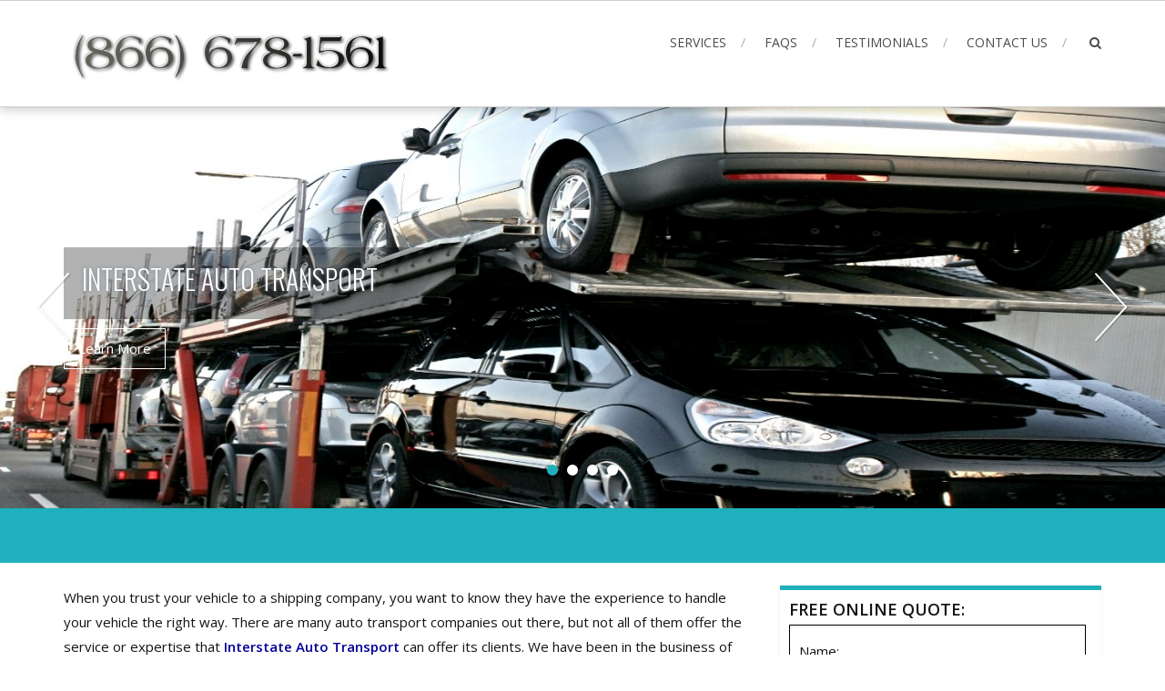

--- FILE ---
content_type: text/html; charset=UTF-8
request_url: https://www.interstatecarshipping.net/
body_size: 9913
content:
<!DOCTYPE html>
<html lang="en">
<head>
<meta charset="UTF-8">
<meta name="viewport" content="width=device-width, initial-scale=1">
<link rel="profile" href="https://gmpg.org/xfn/11">
<link rel="pingback" href="https://www.interstatecarshipping.net/xmlrpc.php">

<title>Interstate Auto Transport &#8211; 1-866-678-1561</title>
<meta name='robots' content='max-image-preview:large' />
<link rel='dns-prefetch' href='//fonts.googleapis.com' />
<link rel="alternate" type="application/rss+xml" title="Interstate Auto Transport &raquo; Feed" href="https://www.interstatecarshipping.net/feed/" />
<link rel="alternate" type="application/rss+xml" title="Interstate Auto Transport &raquo; Comments Feed" href="https://www.interstatecarshipping.net/comments/feed/" />
<script type="text/javascript">
window._wpemojiSettings = {"baseUrl":"https:\/\/s.w.org\/images\/core\/emoji\/14.0.0\/72x72\/","ext":".png","svgUrl":"https:\/\/s.w.org\/images\/core\/emoji\/14.0.0\/svg\/","svgExt":".svg","source":{"concatemoji":"https:\/\/www.interstatecarshipping.net\/wp-includes\/js\/wp-emoji-release.min.js?ver=6.1.9"}};
/*! This file is auto-generated */
!function(e,a,t){var n,r,o,i=a.createElement("canvas"),p=i.getContext&&i.getContext("2d");function s(e,t){var a=String.fromCharCode,e=(p.clearRect(0,0,i.width,i.height),p.fillText(a.apply(this,e),0,0),i.toDataURL());return p.clearRect(0,0,i.width,i.height),p.fillText(a.apply(this,t),0,0),e===i.toDataURL()}function c(e){var t=a.createElement("script");t.src=e,t.defer=t.type="text/javascript",a.getElementsByTagName("head")[0].appendChild(t)}for(o=Array("flag","emoji"),t.supports={everything:!0,everythingExceptFlag:!0},r=0;r<o.length;r++)t.supports[o[r]]=function(e){if(p&&p.fillText)switch(p.textBaseline="top",p.font="600 32px Arial",e){case"flag":return s([127987,65039,8205,9895,65039],[127987,65039,8203,9895,65039])?!1:!s([55356,56826,55356,56819],[55356,56826,8203,55356,56819])&&!s([55356,57332,56128,56423,56128,56418,56128,56421,56128,56430,56128,56423,56128,56447],[55356,57332,8203,56128,56423,8203,56128,56418,8203,56128,56421,8203,56128,56430,8203,56128,56423,8203,56128,56447]);case"emoji":return!s([129777,127995,8205,129778,127999],[129777,127995,8203,129778,127999])}return!1}(o[r]),t.supports.everything=t.supports.everything&&t.supports[o[r]],"flag"!==o[r]&&(t.supports.everythingExceptFlag=t.supports.everythingExceptFlag&&t.supports[o[r]]);t.supports.everythingExceptFlag=t.supports.everythingExceptFlag&&!t.supports.flag,t.DOMReady=!1,t.readyCallback=function(){t.DOMReady=!0},t.supports.everything||(n=function(){t.readyCallback()},a.addEventListener?(a.addEventListener("DOMContentLoaded",n,!1),e.addEventListener("load",n,!1)):(e.attachEvent("onload",n),a.attachEvent("onreadystatechange",function(){"complete"===a.readyState&&t.readyCallback()})),(e=t.source||{}).concatemoji?c(e.concatemoji):e.wpemoji&&e.twemoji&&(c(e.twemoji),c(e.wpemoji)))}(window,document,window._wpemojiSettings);
</script>
<style type="text/css">
img.wp-smiley,
img.emoji {
	display: inline !important;
	border: none !important;
	box-shadow: none !important;
	height: 1em !important;
	width: 1em !important;
	margin: 0 0.07em !important;
	vertical-align: -0.1em !important;
	background: none !important;
	padding: 0 !important;
}
</style>
	<link rel='stylesheet' id='wp-block-library-css' href='https://www.interstatecarshipping.net/wp-includes/css/dist/block-library/style.min.css?ver=6.1.9' type='text/css' media='all' />
<style id='wp-block-library-theme-inline-css' type='text/css'>
.wp-block-audio figcaption{color:#555;font-size:13px;text-align:center}.is-dark-theme .wp-block-audio figcaption{color:hsla(0,0%,100%,.65)}.wp-block-audio{margin:0 0 1em}.wp-block-code{border:1px solid #ccc;border-radius:4px;font-family:Menlo,Consolas,monaco,monospace;padding:.8em 1em}.wp-block-embed figcaption{color:#555;font-size:13px;text-align:center}.is-dark-theme .wp-block-embed figcaption{color:hsla(0,0%,100%,.65)}.wp-block-embed{margin:0 0 1em}.blocks-gallery-caption{color:#555;font-size:13px;text-align:center}.is-dark-theme .blocks-gallery-caption{color:hsla(0,0%,100%,.65)}.wp-block-image figcaption{color:#555;font-size:13px;text-align:center}.is-dark-theme .wp-block-image figcaption{color:hsla(0,0%,100%,.65)}.wp-block-image{margin:0 0 1em}.wp-block-pullquote{border-top:4px solid;border-bottom:4px solid;margin-bottom:1.75em;color:currentColor}.wp-block-pullquote__citation,.wp-block-pullquote cite,.wp-block-pullquote footer{color:currentColor;text-transform:uppercase;font-size:.8125em;font-style:normal}.wp-block-quote{border-left:.25em solid;margin:0 0 1.75em;padding-left:1em}.wp-block-quote cite,.wp-block-quote footer{color:currentColor;font-size:.8125em;position:relative;font-style:normal}.wp-block-quote.has-text-align-right{border-left:none;border-right:.25em solid;padding-left:0;padding-right:1em}.wp-block-quote.has-text-align-center{border:none;padding-left:0}.wp-block-quote.is-large,.wp-block-quote.is-style-large,.wp-block-quote.is-style-plain{border:none}.wp-block-search .wp-block-search__label{font-weight:700}.wp-block-search__button{border:1px solid #ccc;padding:.375em .625em}:where(.wp-block-group.has-background){padding:1.25em 2.375em}.wp-block-separator.has-css-opacity{opacity:.4}.wp-block-separator{border:none;border-bottom:2px solid;margin-left:auto;margin-right:auto}.wp-block-separator.has-alpha-channel-opacity{opacity:1}.wp-block-separator:not(.is-style-wide):not(.is-style-dots){width:100px}.wp-block-separator.has-background:not(.is-style-dots){border-bottom:none;height:1px}.wp-block-separator.has-background:not(.is-style-wide):not(.is-style-dots){height:2px}.wp-block-table{margin:"0 0 1em 0"}.wp-block-table thead{border-bottom:3px solid}.wp-block-table tfoot{border-top:3px solid}.wp-block-table td,.wp-block-table th{word-break:normal}.wp-block-table figcaption{color:#555;font-size:13px;text-align:center}.is-dark-theme .wp-block-table figcaption{color:hsla(0,0%,100%,.65)}.wp-block-video figcaption{color:#555;font-size:13px;text-align:center}.is-dark-theme .wp-block-video figcaption{color:hsla(0,0%,100%,.65)}.wp-block-video{margin:0 0 1em}.wp-block-template-part.has-background{padding:1.25em 2.375em;margin-top:0;margin-bottom:0}
</style>
<link rel='stylesheet' id='classic-theme-styles-css' href='https://www.interstatecarshipping.net/wp-includes/css/classic-themes.min.css?ver=1' type='text/css' media='all' />
<style id='global-styles-inline-css' type='text/css'>
body{--wp--preset--color--black: #000000;--wp--preset--color--cyan-bluish-gray: #abb8c3;--wp--preset--color--white: #ffffff;--wp--preset--color--pale-pink: #f78da7;--wp--preset--color--vivid-red: #cf2e2e;--wp--preset--color--luminous-vivid-orange: #ff6900;--wp--preset--color--luminous-vivid-amber: #fcb900;--wp--preset--color--light-green-cyan: #7bdcb5;--wp--preset--color--vivid-green-cyan: #00d084;--wp--preset--color--pale-cyan-blue: #8ed1fc;--wp--preset--color--vivid-cyan-blue: #0693e3;--wp--preset--color--vivid-purple: #9b51e0;--wp--preset--gradient--vivid-cyan-blue-to-vivid-purple: linear-gradient(135deg,rgba(6,147,227,1) 0%,rgb(155,81,224) 100%);--wp--preset--gradient--light-green-cyan-to-vivid-green-cyan: linear-gradient(135deg,rgb(122,220,180) 0%,rgb(0,208,130) 100%);--wp--preset--gradient--luminous-vivid-amber-to-luminous-vivid-orange: linear-gradient(135deg,rgba(252,185,0,1) 0%,rgba(255,105,0,1) 100%);--wp--preset--gradient--luminous-vivid-orange-to-vivid-red: linear-gradient(135deg,rgba(255,105,0,1) 0%,rgb(207,46,46) 100%);--wp--preset--gradient--very-light-gray-to-cyan-bluish-gray: linear-gradient(135deg,rgb(238,238,238) 0%,rgb(169,184,195) 100%);--wp--preset--gradient--cool-to-warm-spectrum: linear-gradient(135deg,rgb(74,234,220) 0%,rgb(151,120,209) 20%,rgb(207,42,186) 40%,rgb(238,44,130) 60%,rgb(251,105,98) 80%,rgb(254,248,76) 100%);--wp--preset--gradient--blush-light-purple: linear-gradient(135deg,rgb(255,206,236) 0%,rgb(152,150,240) 100%);--wp--preset--gradient--blush-bordeaux: linear-gradient(135deg,rgb(254,205,165) 0%,rgb(254,45,45) 50%,rgb(107,0,62) 100%);--wp--preset--gradient--luminous-dusk: linear-gradient(135deg,rgb(255,203,112) 0%,rgb(199,81,192) 50%,rgb(65,88,208) 100%);--wp--preset--gradient--pale-ocean: linear-gradient(135deg,rgb(255,245,203) 0%,rgb(182,227,212) 50%,rgb(51,167,181) 100%);--wp--preset--gradient--electric-grass: linear-gradient(135deg,rgb(202,248,128) 0%,rgb(113,206,126) 100%);--wp--preset--gradient--midnight: linear-gradient(135deg,rgb(2,3,129) 0%,rgb(40,116,252) 100%);--wp--preset--duotone--dark-grayscale: url('#wp-duotone-dark-grayscale');--wp--preset--duotone--grayscale: url('#wp-duotone-grayscale');--wp--preset--duotone--purple-yellow: url('#wp-duotone-purple-yellow');--wp--preset--duotone--blue-red: url('#wp-duotone-blue-red');--wp--preset--duotone--midnight: url('#wp-duotone-midnight');--wp--preset--duotone--magenta-yellow: url('#wp-duotone-magenta-yellow');--wp--preset--duotone--purple-green: url('#wp-duotone-purple-green');--wp--preset--duotone--blue-orange: url('#wp-duotone-blue-orange');--wp--preset--font-size--small: 13px;--wp--preset--font-size--medium: 20px;--wp--preset--font-size--large: 36px;--wp--preset--font-size--x-large: 42px;--wp--preset--spacing--20: 0.44rem;--wp--preset--spacing--30: 0.67rem;--wp--preset--spacing--40: 1rem;--wp--preset--spacing--50: 1.5rem;--wp--preset--spacing--60: 2.25rem;--wp--preset--spacing--70: 3.38rem;--wp--preset--spacing--80: 5.06rem;}:where(.is-layout-flex){gap: 0.5em;}body .is-layout-flow > .alignleft{float: left;margin-inline-start: 0;margin-inline-end: 2em;}body .is-layout-flow > .alignright{float: right;margin-inline-start: 2em;margin-inline-end: 0;}body .is-layout-flow > .aligncenter{margin-left: auto !important;margin-right: auto !important;}body .is-layout-constrained > .alignleft{float: left;margin-inline-start: 0;margin-inline-end: 2em;}body .is-layout-constrained > .alignright{float: right;margin-inline-start: 2em;margin-inline-end: 0;}body .is-layout-constrained > .aligncenter{margin-left: auto !important;margin-right: auto !important;}body .is-layout-constrained > :where(:not(.alignleft):not(.alignright):not(.alignfull)){max-width: var(--wp--style--global--content-size);margin-left: auto !important;margin-right: auto !important;}body .is-layout-constrained > .alignwide{max-width: var(--wp--style--global--wide-size);}body .is-layout-flex{display: flex;}body .is-layout-flex{flex-wrap: wrap;align-items: center;}body .is-layout-flex > *{margin: 0;}:where(.wp-block-columns.is-layout-flex){gap: 2em;}.has-black-color{color: var(--wp--preset--color--black) !important;}.has-cyan-bluish-gray-color{color: var(--wp--preset--color--cyan-bluish-gray) !important;}.has-white-color{color: var(--wp--preset--color--white) !important;}.has-pale-pink-color{color: var(--wp--preset--color--pale-pink) !important;}.has-vivid-red-color{color: var(--wp--preset--color--vivid-red) !important;}.has-luminous-vivid-orange-color{color: var(--wp--preset--color--luminous-vivid-orange) !important;}.has-luminous-vivid-amber-color{color: var(--wp--preset--color--luminous-vivid-amber) !important;}.has-light-green-cyan-color{color: var(--wp--preset--color--light-green-cyan) !important;}.has-vivid-green-cyan-color{color: var(--wp--preset--color--vivid-green-cyan) !important;}.has-pale-cyan-blue-color{color: var(--wp--preset--color--pale-cyan-blue) !important;}.has-vivid-cyan-blue-color{color: var(--wp--preset--color--vivid-cyan-blue) !important;}.has-vivid-purple-color{color: var(--wp--preset--color--vivid-purple) !important;}.has-black-background-color{background-color: var(--wp--preset--color--black) !important;}.has-cyan-bluish-gray-background-color{background-color: var(--wp--preset--color--cyan-bluish-gray) !important;}.has-white-background-color{background-color: var(--wp--preset--color--white) !important;}.has-pale-pink-background-color{background-color: var(--wp--preset--color--pale-pink) !important;}.has-vivid-red-background-color{background-color: var(--wp--preset--color--vivid-red) !important;}.has-luminous-vivid-orange-background-color{background-color: var(--wp--preset--color--luminous-vivid-orange) !important;}.has-luminous-vivid-amber-background-color{background-color: var(--wp--preset--color--luminous-vivid-amber) !important;}.has-light-green-cyan-background-color{background-color: var(--wp--preset--color--light-green-cyan) !important;}.has-vivid-green-cyan-background-color{background-color: var(--wp--preset--color--vivid-green-cyan) !important;}.has-pale-cyan-blue-background-color{background-color: var(--wp--preset--color--pale-cyan-blue) !important;}.has-vivid-cyan-blue-background-color{background-color: var(--wp--preset--color--vivid-cyan-blue) !important;}.has-vivid-purple-background-color{background-color: var(--wp--preset--color--vivid-purple) !important;}.has-black-border-color{border-color: var(--wp--preset--color--black) !important;}.has-cyan-bluish-gray-border-color{border-color: var(--wp--preset--color--cyan-bluish-gray) !important;}.has-white-border-color{border-color: var(--wp--preset--color--white) !important;}.has-pale-pink-border-color{border-color: var(--wp--preset--color--pale-pink) !important;}.has-vivid-red-border-color{border-color: var(--wp--preset--color--vivid-red) !important;}.has-luminous-vivid-orange-border-color{border-color: var(--wp--preset--color--luminous-vivid-orange) !important;}.has-luminous-vivid-amber-border-color{border-color: var(--wp--preset--color--luminous-vivid-amber) !important;}.has-light-green-cyan-border-color{border-color: var(--wp--preset--color--light-green-cyan) !important;}.has-vivid-green-cyan-border-color{border-color: var(--wp--preset--color--vivid-green-cyan) !important;}.has-pale-cyan-blue-border-color{border-color: var(--wp--preset--color--pale-cyan-blue) !important;}.has-vivid-cyan-blue-border-color{border-color: var(--wp--preset--color--vivid-cyan-blue) !important;}.has-vivid-purple-border-color{border-color: var(--wp--preset--color--vivid-purple) !important;}.has-vivid-cyan-blue-to-vivid-purple-gradient-background{background: var(--wp--preset--gradient--vivid-cyan-blue-to-vivid-purple) !important;}.has-light-green-cyan-to-vivid-green-cyan-gradient-background{background: var(--wp--preset--gradient--light-green-cyan-to-vivid-green-cyan) !important;}.has-luminous-vivid-amber-to-luminous-vivid-orange-gradient-background{background: var(--wp--preset--gradient--luminous-vivid-amber-to-luminous-vivid-orange) !important;}.has-luminous-vivid-orange-to-vivid-red-gradient-background{background: var(--wp--preset--gradient--luminous-vivid-orange-to-vivid-red) !important;}.has-very-light-gray-to-cyan-bluish-gray-gradient-background{background: var(--wp--preset--gradient--very-light-gray-to-cyan-bluish-gray) !important;}.has-cool-to-warm-spectrum-gradient-background{background: var(--wp--preset--gradient--cool-to-warm-spectrum) !important;}.has-blush-light-purple-gradient-background{background: var(--wp--preset--gradient--blush-light-purple) !important;}.has-blush-bordeaux-gradient-background{background: var(--wp--preset--gradient--blush-bordeaux) !important;}.has-luminous-dusk-gradient-background{background: var(--wp--preset--gradient--luminous-dusk) !important;}.has-pale-ocean-gradient-background{background: var(--wp--preset--gradient--pale-ocean) !important;}.has-electric-grass-gradient-background{background: var(--wp--preset--gradient--electric-grass) !important;}.has-midnight-gradient-background{background: var(--wp--preset--gradient--midnight) !important;}.has-small-font-size{font-size: var(--wp--preset--font-size--small) !important;}.has-medium-font-size{font-size: var(--wp--preset--font-size--medium) !important;}.has-large-font-size{font-size: var(--wp--preset--font-size--large) !important;}.has-x-large-font-size{font-size: var(--wp--preset--font-size--x-large) !important;}
.wp-block-navigation a:where(:not(.wp-element-button)){color: inherit;}
:where(.wp-block-columns.is-layout-flex){gap: 2em;}
.wp-block-pullquote{font-size: 1.5em;line-height: 1.6;}
</style>
<link rel='stylesheet' id='accesspress-root-google-fonts-css-css' href='//fonts.googleapis.com/css?family=Oswald%3A400%2C300%2C700%7COpen+Sans%3A400%2C300%2C300italic%2C400italic%2C600%2C600italic%2C700%2C700italic%2C800%2C800italic&#038;ver=6.1.9' type='text/css' media='all' />
<link rel='stylesheet' id='accesspress-root-step3-css-css' href='https://www.interstatecarshipping.net/wp-content/themes/accesspress-root/css/off-canvas-menu.css?ver=6.1.9' type='text/css' media='all' />
<link rel='stylesheet' id='accesspress-root-font-awesome-css-css' href='https://www.interstatecarshipping.net/wp-content/themes/accesspress-root/css/fontawesome/css/font-awesome.min.css?ver=6.1.9' type='text/css' media='all' />
<link rel='stylesheet' id='accesspress-root-bx-slider-css-css' href='https://www.interstatecarshipping.net/wp-content/themes/accesspress-root/css/jquery.bxslider.css?ver=6.1.9' type='text/css' media='all' />
<link rel='stylesheet' id='accesspress-root-nivo-lightbox-css-css' href='https://www.interstatecarshipping.net/wp-content/themes/accesspress-root/css/nivo-lightbox.css?ver=6.1.9' type='text/css' media='all' />
<link rel='stylesheet' id='accesspress-root-woocommerce-style-css' href='https://www.interstatecarshipping.net/wp-content/themes/accesspress-root/woocommerce/woocommerce-style.css?ver=6.1.9' type='text/css' media='all' />
<link rel='stylesheet' id='accesspress-root-style-css' href='https://www.interstatecarshipping.net/wp-content/themes/accesspress-root/style.css?ver=6.1.9' type='text/css' media='all' />
<link rel='stylesheet' id='accesspress-root-responsive-css' href='https://www.interstatecarshipping.net/wp-content/themes/accesspress-root/css/responsive.css?ver=6.1.9' type='text/css' media='all' />
<script type='text/javascript' src='https://www.interstatecarshipping.net/wp-includes/js/jquery/jquery.min.js?ver=3.6.1' id='jquery-core-js'></script>
<script type='text/javascript' src='https://www.interstatecarshipping.net/wp-includes/js/jquery/jquery-migrate.min.js?ver=3.3.2' id='jquery-migrate-js'></script>
<script type='text/javascript' src='https://www.interstatecarshipping.net/wp-content/themes/accesspress-root/js/modernizr.min.js?ver=1.2.0' id='accesspress-root-modernizr-js'></script>
<link rel="https://api.w.org/" href="https://www.interstatecarshipping.net/wp-json/" /><link rel="alternate" type="application/json" href="https://www.interstatecarshipping.net/wp-json/wp/v2/pages/2" /><link rel="EditURI" type="application/rsd+xml" title="RSD" href="https://www.interstatecarshipping.net/xmlrpc.php?rsd" />
<link rel="wlwmanifest" type="application/wlwmanifest+xml" href="https://www.interstatecarshipping.net/wp-includes/wlwmanifest.xml" />
<meta name="generator" content="WordPress 6.1.9" />
<link rel="canonical" href="https://www.interstatecarshipping.net/" />
<link rel='shortlink' href='https://www.interstatecarshipping.net/' />
<link rel="alternate" type="application/json+oembed" href="https://www.interstatecarshipping.net/wp-json/oembed/1.0/embed?url=https%3A%2F%2Fwww.interstatecarshipping.net%2F" />
<link rel="alternate" type="text/xml+oembed" href="https://www.interstatecarshipping.net/wp-json/oembed/1.0/embed?url=https%3A%2F%2Fwww.interstatecarshipping.net%2F&#038;format=xml" />
<!-- Favicon Rotator -->
<link rel="shortcut icon" href="https://www.interstatecarshipping.net/wp-content/uploads/2017/04/cooltext240682444794656-16x16.png" />
<link rel="apple-touch-icon-precomposed" href="https://www.interstatecarshipping.net/wp-content/uploads/2017/04/cooltext2406824447946561.png" />
<!-- End Favicon Rotator -->
    <script type="text/javascript">
        jQuery(function($){
			$('#main-slider .bx-slider').bxSlider({
				adaptiveHeight: true,
				pager: true,
				controls: true,
				mode: 'fade',
				auto : true,
				pause: '4500',
				speed: '4500',
                touchEnabled: false
			});				
		});
    </script>
        <link rel="icon" type="image/png" href="https://www.interstatecarshipping.net/wp-content/uploads/2015/12/AMI-iii.jpg"> 
    <style>html body, html body.boxed{}</style> 
</head>

<body data-rsssl=1 class="home page-template-default page page-id-2 wp-embed-responsive full-width">
<div id="outer-wrap">
<div id="inner-wrap"> 
<div id="page" class="site">
	<header id="masthead" class="site-header">
		<div class="ak-container">
			<div id="site-branding" class="clearfix">
							<a class="site-logo" href="https://www.interstatecarshipping.net/"><img src="https://www.interstatecarshipping.net/wp-content/uploads/2016/12/cooltext219934471006028.png" alt="Interstate Auto Transport"/> </a> 
					
			</div><!-- .site-branding -->

			<div class="right-header">
				<nav id="site-navigation" class="main-navigation" role="navigation">
					<a class="menu-toggle">Menu</a>
					<ul id="menu-1" class="menu"><li id="menu-item-91" class="menu-item menu-item-type-post_type menu-item-object-page menu-item-91"><a href="https://www.interstatecarshipping.net/services-2/">Services</a></li>
<li id="menu-item-198" class="menu-item menu-item-type-post_type menu-item-object-page menu-item-198"><a href="https://www.interstatecarshipping.net/faqs/">Faqs</a></li>
<li id="menu-item-218" class="menu-item menu-item-type-post_type menu-item-object-page menu-item-218"><a href="https://www.interstatecarshipping.net/testimonials-2/">Testimonials</a></li>
<li id="menu-item-14" class="menu-item menu-item-type-post_type menu-item-object-page menu-item-14"><a href="https://www.interstatecarshipping.net/contact-us/">Contact Us</a></li>
</ul>				</nav><!-- #site-navigation -->

				<div class="search-icon">
					<a href="javascript:void(0)"><i class="fa fa-search"></i></a>

					<div class="search-box">
						<div class="close"> &times; </div>
							<form method="get" class="searchform" action="https://www.interstatecarshipping.net/" role="search">
		<input type="text" name="s" value="" class="search-field" placeholder="Type something and hit Enter to begin your search..." />
        <button type="submit" name="submit" class="searchsubmit"><i class="fa fa-search"></i></button> 
	</form>
					</div>
				</div> <!--  search-icon-->
			</div> <!-- right-header -->
			<div id="top" class="hide"> 
				<div class="block">
					<a href="#nav" id="nav-open-btn" class="nav-btn">
						<span class="nav-row"> </span>
						<span class="nav-row"> </span>
						<span class="nav-row"> </span>
					</a>
				</div>
			</div>
		</div>
	</header><!-- #masthead -->

	<nav id="nav" role="navigation" class="hide"> 
		<div class="block">
			<ul id="menu-2" class="menu"><li class="menu-item menu-item-type-post_type menu-item-object-page menu-item-91"><a href="https://www.interstatecarshipping.net/services-2/">Services</a></li>
<li class="menu-item menu-item-type-post_type menu-item-object-page menu-item-198"><a href="https://www.interstatecarshipping.net/faqs/">Faqs</a></li>
<li class="menu-item menu-item-type-post_type menu-item-object-page menu-item-218"><a href="https://www.interstatecarshipping.net/testimonials-2/">Testimonials</a></li>
<li class="menu-item menu-item-type-post_type menu-item-object-page menu-item-14"><a href="https://www.interstatecarshipping.net/contact-us/">Contact Us</a></li>
</ul>			<a href="#top" id="nav-close-btn" class="close-btn">&times;</a>
		</div>
	</nav><!-- #site-navigation -->

	<div id="content" class="site-content">
	
				<section id="main-slider">
 		
        			<div class="bx-slider">

							<div class="slides">
				
					<img src="https://www.interstatecarshipping.net/wp-content/uploads/2015/12/iStock_000005735047Medium-iii1.jpg" alt="INTERSTATE AUTO TRANSPORT">
							
										<div class="slider-caption">
						<div class="ak-container">
                                                    <div class="caption-content-wrapper">
															<h1 class="caption-title">INTERSTATE AUTO TRANSPORT</h1>
							
							                            </div>
                        
                                                            <a class="caption-read-more" href="https://www.interstatecarshipping.net/faqs/">Learn More</a>
                            						</div>
					</div>
								
		        </div>
		    								<div class="slides">
				
					<img src="https://www.interstatecarshipping.net/wp-content/uploads/2015/12/enclosed-auto-transport1.png" alt="NATIONWIDE AUTO TRANSPORTATION">
							
										<div class="slider-caption">
						<div class="ak-container">
                                                    <div class="caption-content-wrapper">
															<h1 class="caption-title">NATIONWIDE AUTO TRANSPORTATION</h1>
							
							                            </div>
                        
                                                            <a class="caption-read-more" href="https://www.interstatecarshipping.net/faqs/">Learn More</a>
                            						</div>
					</div>
								
		        </div>
		    								<div class="slides">
				
					<img src="https://www.interstatecarshipping.net/wp-content/uploads/2015/12/cars-2-ii3.png" alt="DOOR-TO-DOOR AUTO TRANSPORT SERVICE">
							
										<div class="slider-caption">
						<div class="ak-container">
                                                    <div class="caption-content-wrapper">
															<h1 class="caption-title">DOOR-TO-DOOR AUTO TRANSPORT SERVICE</h1>
							
							                            </div>
                        
                                                            <a class="caption-read-more" href="https://www.interstatecarshipping.net/faqs/">Learn More</a>
                            						</div>
					</div>
								
		        </div>
		    								<div class="slides">
				
					<img src="https://www.interstatecarshipping.net/wp-content/uploads/2015/12/istock1.jpg" alt="FREE AUTO SHIPPING QUOTES PROVIDED">
							
										<div class="slider-caption">
						<div class="ak-container">
                                                    <div class="caption-content-wrapper">
															<h1 class="caption-title">FREE AUTO SHIPPING QUOTES PROVIDED</h1>
							
							                            </div>
                        
                                                            <a class="caption-read-more" href="https://www.interstatecarshipping.net/faqs/">Learn More</a>
                            						</div>
					</div>
								
		        </div>
		    										
			</div>
					</section>
			<div class="page_header_wrap clearfix">
		<div class="ak-container">
		<header class="entry-header">
					</header><!-- .entry-header -->

				</div>
	</div>

	<main id="main" class="site-main clearfix right-sidebar">
				
		<div id="primary" class="content-area">

			
			
<article id="post-2" class="post-2 page type-page status-publish hentry">

	<div class="entry-content">
		<p>When you trust your vehicle to a shipping company, you want to know they have the experience to handle your vehicle the right way. There are many auto transport companies out there, but not all of them offer the service or expertise that&nbsp;<a href="https://www.interstatecarshipping.net/"><span style="color: #000099;"><b>Interstate Auto Transport</b></span> </a>can offer its clients. We have been in the business of auto transport for a long time and we know all of the things we need to know about auto transport and doing it safely. For instance, our auto carriers are knowledgeable and courteous and their expertise extends beyond just auto transport. Our&nbsp;auto carriers are aware of the different car models and how they need to be transported safely and securely. Our&nbsp;auto carriers are friendly, experienced, and knowledgeable about auto transport and can always talk to you about your needs and concerns about auto transport. They take the safety of your car seriously while on the road and you can relax knowing your car is securely being transported across any distance. <span style="color: #000080;"><strong><a href="%20https://www.interstatecarshipping.net/services-2/"><span style="color: #000080;">Continue&gt;</span></a></strong></span></p>
<div id="BottomFeature_0_pnlTitle" style="color: #303030;">
<h1 style="font-weight: inherit; text-align: center;">Mission &amp; Values</h1>
</div>
<div id="element1969185_807336" style="color: #303030;">
<ul>
<li style="text-align: center;">To provide innovative transportation solutions that exceed our customers’ needs.</li>
<li style="text-align: center;">To provide an environment where our associates can achieve their personal and professional goals within a profitable organization.</li>
<li style="text-align: center;">To utilize our resources to invest in our community.</li>
<li style="text-align: center;">To have fun!</li>
<li style="text-align: center;"><img decoding="async" class="aligncenter size-full wp-image-100" src="https://www.interstatecarshipping.net/wp-content/uploads/2014/06/icons.png" alt="icons" width="686" height="278" srcset="https://www.interstatecarshipping.net/wp-content/uploads/2014/06/icons.png 686w, https://www.interstatecarshipping.net/wp-content/uploads/2014/06/icons-300x121.png 300w" sizes="(max-width: 686px) 100vw, 686px" /></li>
</ul>
</div>
			</div><!-- .entry-content -->

	<footer class="entry-footer">
			</footer><!-- .entry-footer -->
</article><!-- #post-## -->

								</div><!-- #primary -->

		
				
		
<div id="secondary" class="secondary-right">
	<aside id="text-2" class="widget widget_text"><h1 class="widget-title">Free Online Quote:</h1>			<div class="textwidget">

<!-- Fast Secure Contact Form plugin 4.0.52 - begin - FastSecureContactForm.com -->
<div style="clear:both;"></div>

<div id="FSContact1" style="width:99%; max-width:555px;">
<form action="https://www.interstatecarshipping.net/#FSContact1" id="fscf_form1" method="post">
<fieldset id="fscf_form_fieldset1" style="border:1px solid black; width:99%; max-width:550px; padding:10px;">

<div id="fscf_div_clear1_0" style="clear:both;">
  <div id="fscf_div_field1_0" style="clear:left; float:left; width:99%; max-width:550px; margin-right:10px;">
    <div style="text-align:left; padding-top:5px;">
      <label style="text-align:left;" for="fscf_name1">Name:</label>
    </div>
    <div style="text-align:left;">
      <input style="text-align:left; margin:0; width:99%; max-width:250px;" type="text" id="fscf_name1" name="full_name" value=""  />
    </div>
  </div>
</div>

<div id="fscf_div_clear1_1" style="clear:both;">
  <div id="fscf_div_field1_1" style="clear:left; float:left; width:99%; max-width:550px; margin-right:10px;">
    <div style="text-align:left; padding-top:5px;">
      <label style="text-align:left;" for="fscf_email1">Email:</label>
    </div>
    <div style="text-align:left;">
      <input style="text-align:left; margin:0; width:99%; max-width:250px;" type="text" id="fscf_email1" name="email" value=""  />
    </div>
  </div>
</div>

<div id="fscf_div_clear1_5" style="clear:both;">
  <div id="fscf_div_field1_5" style="clear:left; float:left; width:99%; max-width:550px; margin-right:10px;">
    <div  id="fscf_label1_5" style="text-align:left; padding-top:5px;">
      <label style="text-align:left;" for="fscf_field1_5">Phone:</label>
    </div>
    <div style="text-align:left;">
      <input style="text-align:left; margin:0; width:99%; max-width:250px;" type="text" id="fscf_field1_5" name="phone" value=""  />
    </div>
  </div>
</div>

<div id="fscf_div_clear1_6" style="clear:both;">
  <div id="fscf_div_field1_6" style="clear:left; float:left; width:99%; max-width:550px; margin-right:10px;">
    <div  id="fscf_label1_6" style="text-align:left; padding-top:5px;">
      <label style="text-align:left;" for="fscf_field1_6">Pickup City:</label>
    </div>
    <div style="text-align:left;">
      <input style="text-align:left; margin:0; width:99%; max-width:250px;" type="text" id="fscf_field1_6" name="pickup-city" value=""  />
    </div>
  </div>
</div>

<div id="fscf_div_clear1_7" style="clear:both;">
  <div id="fscf_div_field1_7" style="clear:left; float:left; width:99%; max-width:550px; margin-right:10px;">
    <div  id="fscf_label1_7" style="text-align:left; padding-top:5px;">
      <label style="text-align:left;" for="fscf_field1_7">Pickup State:</label>
    </div>
    <div style="text-align:left;">
      <select style="text-align:left;" id="fscf_field1_7" name="pickup-state[]">
        <option value="1">_</option>
        <option value="2">AL</option>
        <option value="3">AK</option>
        <option value="4">AZ</option>
        <option value="5">AR</option>
        <option value="6">CA</option>
        <option value="7">CO</option>
        <option value="8">CT</option>
        <option value="9">DE</option>
        <option value="10">FL</option>
        <option value="11">GA</option>
        <option value="12">HI</option>
        <option value="13">ID</option>
        <option value="14">IL</option>
        <option value="15">IN</option>
        <option value="16">IA</option>
        <option value="17">KS</option>
        <option value="18">KY</option>
        <option value="19">LA</option>
        <option value="20">ME</option>
        <option value="21">MD</option>
        <option value="22">MA</option>
        <option value="23">MI</option>
        <option value="24">MN</option>
        <option value="25">MS</option>
        <option value="26">MO</option>
        <option value="27">MT</option>
        <option value="28">NE</option>
        <option value="29">NV</option>
        <option value="30">NH</option>
        <option value="31">NJ</option>
        <option value="32">NM</option>
        <option value="33">NY</option>
        <option value="34">NC</option>
        <option value="35">ND</option>
        <option value="36">OH</option>
        <option value="37">OK</option>
        <option value="38">OR</option>
        <option value="39">PA</option>
        <option value="40">RI</option>
        <option value="41">SC</option>
        <option value="42">SD</option>
        <option value="43">TN</option>
        <option value="44">TX</option>
        <option value="45">UT</option>
        <option value="46">VT</option>
        <option value="47">VA</option>
        <option value="48">WA</option>
        <option value="49">WV</option>
        <option value="50">WI</option>
        <option value="51">WY</option>
      </select>
    </div>
  </div>
</div>

<div id="fscf_div_clear1_8" style="clear:both;">
  <div id="fscf_div_field1_8" style="clear:left; float:left; width:99%; max-width:550px; margin-right:10px;">
    <div  id="fscf_label1_8" style="text-align:left; padding-top:5px;">
      <label style="text-align:left;" for="fscf_field1_8">Destination City:</label>
    </div>
    <div style="text-align:left;">
      <input style="text-align:left; margin:0; width:99%; max-width:250px;" type="text" id="fscf_field1_8" name="destination-city" value=""  />
    </div>
  </div>
</div>

<div id="fscf_div_clear1_9" style="clear:both;">
  <div id="fscf_div_field1_9" style="clear:left; float:left; width:99%; max-width:550px; margin-right:10px;">
    <div  id="fscf_label1_9" style="text-align:left; padding-top:5px;">
      <label style="text-align:left;" for="fscf_field1_9">Destination State:</label>
    </div>
    <div style="text-align:left;">
      <select style="text-align:left;" id="fscf_field1_9" name="destination-state[]">
        <option value="1">_</option>
        <option value="2">AL</option>
        <option value="3">AK</option>
        <option value="4">AZ</option>
        <option value="5">AR</option>
        <option value="6">CA</option>
        <option value="7">CO</option>
        <option value="8">CT</option>
        <option value="9">DE</option>
        <option value="10">FL</option>
        <option value="11">GA</option>
        <option value="12">HI</option>
        <option value="13">ID</option>
        <option value="14">IL</option>
        <option value="15">IN</option>
        <option value="16">IA</option>
        <option value="17">KS</option>
        <option value="18">KY</option>
        <option value="19">LA</option>
        <option value="20">ME</option>
        <option value="21">MD</option>
        <option value="22">MA</option>
        <option value="23">MI</option>
        <option value="24">MN</option>
        <option value="25">MS</option>
        <option value="26">MO</option>
        <option value="27">MT</option>
        <option value="28">NE</option>
        <option value="29">NV</option>
        <option value="30">NH</option>
        <option value="31">NJ</option>
        <option value="32">NM</option>
        <option value="33">NY</option>
        <option value="34">NC</option>
        <option value="35">ND</option>
        <option value="36">OH</option>
        <option value="37">OK</option>
        <option value="38">OR</option>
        <option value="39">PA</option>
        <option value="40">RI</option>
        <option value="41">SC</option>
        <option value="42">SD</option>
        <option value="43">TN</option>
        <option value="44">TX</option>
        <option value="45">UT</option>
        <option value="46">VT</option>
        <option value="47">VA</option>
        <option value="48">WA</option>
        <option value="49">WV</option>
        <option value="50">WI</option>
        <option value="51">WY</option>
      </select>
    </div>
  </div>
</div>

<div id="fscf_div_clear1_10" style="clear:both;">
  <div id="fscf_div_field1_10" style="clear:left; float:left; width:99%; max-width:550px; margin-right:10px;">
    <div  id="fscf_label1_10" style="text-align:left; padding-top:5px;">
      <label style="text-align:left;" for="fscf_field1_10">Year:</label>
    </div>
    <div style="text-align:left;">
      <input style="text-align:left; margin:0; width:99%; max-width:250px;" type="text" id="fscf_field1_10" name="year" value=""  />
    </div>
  </div>
</div>

<div id="fscf_div_clear1_11" style="clear:both;">
  <div id="fscf_div_field1_11" style="clear:left; float:left; width:99%; max-width:550px; margin-right:10px;">
    <div  id="fscf_label1_11" style="text-align:left; padding-top:5px;">
      <label style="text-align:left;" for="fscf_field1_11">Make:</label>
    </div>
    <div style="text-align:left;">
      <input style="text-align:left; margin:0; width:99%; max-width:250px;" type="text" id="fscf_field1_11" name="make" value=""  />
    </div>
  </div>
</div>

<div id="fscf_div_clear1_12" style="clear:both;">
  <div id="fscf_div_field1_12" style="clear:left; float:left; width:99%; max-width:550px; margin-right:10px;">
    <div  id="fscf_label1_12" style="text-align:left; padding-top:5px;">
      <label style="text-align:left;" for="fscf_field1_12">Model:</label>
    </div>
    <div style="text-align:left;">
      <input style="text-align:left; margin:0; width:99%; max-width:250px;" type="text" id="fscf_field1_12" name="model" value=""  />
    </div>
  </div>
</div>

<div id="fscf_div_clear1_13" style="clear:both;">
  <div id="fscf_div_field1_13" style="clear:left; float:left; width:99%; max-width:550px; margin-right:10px;">
    <div  id="fscf_label1_13" style="text-align:left; padding-top:5px;">
      <label style="text-align:left;" for="fscf_field1_13">Vehicle Condition:</label>
    </div>
    <div style="text-align:left;">
      <select style="text-align:left;" id="fscf_field1_13" name="vehicle-condition[]">
        <option value="1">_</option>
        <option value="2">Operable</option>
        <option value="3">Inoperable</option>
      </select>
    </div>
  </div>
</div>

<div id="fscf_div_clear1_14" style="clear:both;">
  <div id="fscf_div_field1_14" style="clear:left; float:left; width:99%; max-width:550px; margin-right:10px;">
    <div  id="fscf_label1_14" style="text-align:left; padding-top:5px;">
      <label style="text-align:left;" for="fscf_field1_14">Ship Via:</label>
    </div>
    <div style="text-align:left;">
      <select style="text-align:left;" id="fscf_field1_14" name="ship-via[]">
        <option value="1">_</option>
        <option value="2">Open</option>
        <option value="3">Enclosed</option>
      </select>
    </div>
  </div>
</div>

<div id="fscf_div_clear1_15" style="clear:both;">
  <div id="fscf_div_field1_15" style="clear:left; float:left; width:99%; max-width:550px; margin-right:10px;">
    <div  id="fscf_label1_15" style="text-align:left; padding-top:5px;">
      <label style="text-align:left;" for="fscf_field1_15">Estimated Shipping Date:</label>
    </div>
    <div style="text-align:left;">
      <input style="text-align:left; margin:0; width:99%; max-width:250px;" type="text" id="fscf_field1_15" name="estimated-shipping-date" value="mm/dd/yyyy"  size="15"  />
    </div>
  </div>
</div>

<div id="fscf_div_clear1_16" style="clear:both;">
  <div id="fscf_div_field1_16" style="clear:left; float:left; width:99%; max-width:550px; margin-right:10px;">
    <div  id="fscf_label1_16" style="text-align:left; padding-top:5px;">
      <label style="text-align:left;" for="fscf_field1_16">Add&#039;l Comments:</label>
    </div>
    <div style="text-align:left;">
      <textarea style="text-align:left; margin:0; width:99%; max-width:250px; height:120px;" id="fscf_field1_16" name="addl-comments" cols="30" rows="10" ></textarea>
    </div>
  </div>
</div>
<div style="clear:both;"></div>

<div style="text-align:left; padding-top:5px;">
</div>
<div id="fscf_captcha_image_div1" style="width:175px; height:50px; padding-top:2px;">
      <img id="fscf_captcha_image1" style="border-style:none; margin:0; padding:0px; padding-right:5px; float:left;" src="https://www.interstatecarshipping.net/wp-content/plugins/si-contact-form/captcha/securimage_show.php?ctf_sm_captcha=1&amp;prefix=E4kwg0qqnWUXe6S0" width="132" height="45" alt="CAPTCHA" title="CAPTCHA" />
      <input id="fscf_captcha_prefix1" type="hidden" name="fscf_captcha_prefix1" value="E4kwg0qqnWUXe6S0" />
     <div id="fscf_captcha_refresh1">
        <a href="#" rel="nofollow" title="Refresh" onclick="fscf_captcha_refresh('1','/wp-content/plugins/si-contact-form/captcha','https://www.interstatecarshipping.net/wp-content/plugins/si-contact-form/captcha/securimage_show.php?ctf_sm_captcha=1&amp;prefix='); return false;">
        <img src="https://www.interstatecarshipping.net/wp-content/plugins/si-contact-form/captcha/images/refresh.png" width="22" height="20" alt="Refresh" style="border-style:none; margin:0; padding:0px; vertical-align:bottom;" onclick="this.blur();" /></a>
     </div>
</div>

<div id="fscf_captcha_field1" style="text-align:left; padding-top:5px;">
     <label style="text-align:left;" for="fscf_captcha_code1">CAPTCHA Code:</label>
</div>
<div style="text-align:left;">
     <input style="text-align:left; margin:0; width:50px;" type="text" value="" autocomplete="off" id="fscf_captcha_code1" name="captcha_code"  />
</div>

<div id="fscf_submit_div1" style="text-align:left; clear:both; padding-top:15px;">
		<input type="submit" id="fscf_submit1" style="cursor:pointer; margin:0;" value="Submit"  onclick="this.disabled=true; this.value='Submitting...'; this.form.submit();" /> 
</div>
</fieldset>

<input type="hidden" name="fscf_submitted" value="0" />
<input type="hidden" name="fs_postonce_1" value="d6809b12e7390efbf8fe2563f21edaa1,1768789667" />
<input type="hidden" name="si_contact_action" value="send" />
<input type="hidden" name="form_id" value="1" />
<input type="hidden" name="mailto_id" value="1" />

</form>
</div>
<div style="clear:both;"></div>

<!-- Fast Secure Contact Form plugin 4.0.52 - end - FastSecureContactForm.com -->
</div>
		</aside></div><!-- #secondary -->
	</main>
	

	</div><!-- #content -->

	<footer id="colophon">
		<div id="top-footer" class="clearfix columns-0">
			<div class="ak-container">
			<div class="top-footer-wrap clearfix">
						
			
			
						</div>
			</div>
		</div> <!-- top footer end -->

				<div id="middle-footer">
			<div class="ak-container">
				<div class="footer-menu">
					<div class="menu-1-container"><ul id="menu-3" class="menu"><li class="menu-item menu-item-type-post_type menu-item-object-page menu-item-91"><a href="https://www.interstatecarshipping.net/services-2/">Services</a></li>
<li class="menu-item menu-item-type-post_type menu-item-object-page menu-item-198"><a href="https://www.interstatecarshipping.net/faqs/">Faqs</a></li>
<li class="menu-item menu-item-type-post_type menu-item-object-page menu-item-218"><a href="https://www.interstatecarshipping.net/testimonials-2/">Testimonials</a></li>
<li class="menu-item menu-item-type-post_type menu-item-object-page menu-item-14"><a href="https://www.interstatecarshipping.net/contact-us/">Contact Us</a></li>
</ul></div>				</div>
			</div>
		</div> <!-- middle-footr end -->
		
		<div id="bottom-footer" class="clearfix">
			<div class="ak-container">
				<div class="copyright">WordPress Theme:  <a title="AccessPress Themes" href="http://accesspressthemes.com/wordpress-themes/accesspress-root">AccessPress Root</a>  by AccessPress Themes </div>
				<ul class="social-icon">
					        
        
        
        
        
        
        
        
            				</ul>
			</div>
		</div> <!-- bottom footer end -->
	</footer><!-- #colophon --> 
</div><!-- #page -->
</div> <!-- Inner wrap -->
</div> <!-- Outer wrap -->
	<script>
			// List of Themes, Classes and Regular expressions
		var template_name = 'accesspress-root';
		switch(template_name) {
			case 'twentyeleven' :
					var classes = ['entry-meta'];
					var regex = ' by <a(.*?)\/a>;<span class="sep"> by <\/span>';
					break;
			case 'twentyten' :
					var classes = ['entry-meta'];
					var regex = ' by <a(.*?)\/a>;<span class="meta-sep">by<\/span>';
					break;
			case 'object' :
					var classes = ['post-details', 'post'];
					var regex = ' by <span(.*?)\/span>;<p class="post-details">by';
					break;
			case 'theme-revenge' :
					var classes = ['post-entry-meta'];
					var regex = 'By <a(.*?)\/a> on';
					break;
			case 'Magnificent' :
					var classes = ['meta-info'];
					var regex = '<span>by<\/span> <a(.*?)\/a>;Posted by <a(.*?)\/a> on ';
					break;
			case 'wp-clearphoto' :
					var classes = ['meta'];
					var regex = '\\|\\s*<\/span>\\s*<span class="meta-author">\\s*<a(.*?)\/a>';
					break;
			case 'wp-clearphoto1' :
					var classes = ['meta'];
					var regex = '\\|\\s*<\/span>\\s*<span class="meta-author">\\s*<a(.*?)\/a>';
					break;
			default:
					var classes = ['entry-meta'];
					var regex = ' by <a(.*?)\/a>;<span class="sep"> by <\/span>; <span class="meta-sep">by<\/span>;<span class="meta-sep"> by <\/span>';
		}
				if (typeof classes[0] !== 'undefined' && classes[0] !== null) {
				for(var i = 0; i < classes.length; i++) {
					var elements = document.querySelectorAll('.'+classes[i]);
					for (var j = 0; j < elements.length; j++) {
						var regex_array = regex.split(";");
						for(var k = 0; k < regex_array.length; k++) {
							 if (elements[j].innerHTML.match(new RegExp(regex_array[k], "i"))) {
								 var replaced_txt = elements[j].innerHTML.replace(new RegExp(regex_array[k], "i"), '');
								 elements[j].innerHTML = replaced_txt;
							 }
						}
					}			
				}
			}
						
		</script>
	
<!-- Fast Secure Contact Form plugin - begin date field js - form 1 -->
<script type="text/javascript">
  var ctf_daylist = new Array( 'Su','Mo','Tu','We','Th','Fr','Sa','Su','Mo','Tu','We','Th','Fr','Sa' );
  var ctf_months_sh = new Array( 'Jan','Feb','Mar','Apr','May','Jun','Jul','Aug','Sep','Oct','Nov','Dec' );
  var ctf_monthup_title = 'Go to the next month';
  var ctf_monthdn_title = 'Go to the previous month';
  var ctf_clearbtn_caption = 'Clear';
  var ctf_clearbtn_title = 'Clears any dates selected on the calendar';
  var ctf_maxrange_caption = 'This is the maximum range';
  var ctf_cal_start_day = 0;
  var ctf_date_format = 'm/d/Y';
  var dp_cal1_15;
  window.onload = function () {
    dp_cal1_15 = new Epoch('epoch_popup1_15','popup',document.getElementById('fscf_field1_15'));
  };
</script>
<script type="text/javascript">
//<![CDATA[
var fscf_css = "\n\
<style type='text/css'>\n\
@import url('https://www.interstatecarshipping.net/wp-content/plugins/si-contact-form/date/ctf_epoch_styles.css?ver=179');\n\
</style>\n\
";
jQuery(document).ready(function($) {
$('head').append(fscf_css);
});
//]]>
</script>
<!-- Fast Secure Contact Form plugin - end date field js -->

<script type='text/javascript' src='https://www.interstatecarshipping.net/wp-content/themes/accesspress-root/js/jquery.bxslider.min.js?ver=4.2.1' id='accesspress-root-bx-slider-js-js'></script>
<script type='text/javascript' src='https://www.interstatecarshipping.net/wp-content/themes/accesspress-root/js/jquery.actual.min.js?ver=1.0.16' id='accesspress-root-actual-js-js'></script>
<script type='text/javascript' src='https://www.interstatecarshipping.net/wp-content/themes/accesspress-root/js/nivo-lightbox.min.js?ver=1.2.0' id='accesspress-root-lightbox-js-js'></script>
<script type='text/javascript' src='https://www.interstatecarshipping.net/wp-content/themes/accesspress-root/js/custom.js?ver=1.0' id='accesspress-root-custom-js-js'></script>
<script type='text/javascript' src='https://www.interstatecarshipping.net/wp-content/themes/accesspress-root/js/off-canvas-menu.js?ver=1.0.0' id='accesspress-root-off-canvas-menu-js-js'></script>
<script type='text/javascript' src='https://www.interstatecarshipping.net/wp-includes/js/jquery/ui/core.min.js?ver=1.13.2' id='jquery-ui-core-js'></script>
<script type='text/javascript' src='https://www.interstatecarshipping.net/wp-content/plugins/si-contact-form/includes/fscf-scripts.js?ver=179' id='fscf_scripts-js'></script>
<script type='text/javascript' src='https://www.interstatecarshipping.net/wp-content/plugins/si-contact-form/date/ctf_epoch_classes.js?ver=179' id='fscf_date_js-js'></script>

</body>
</html>